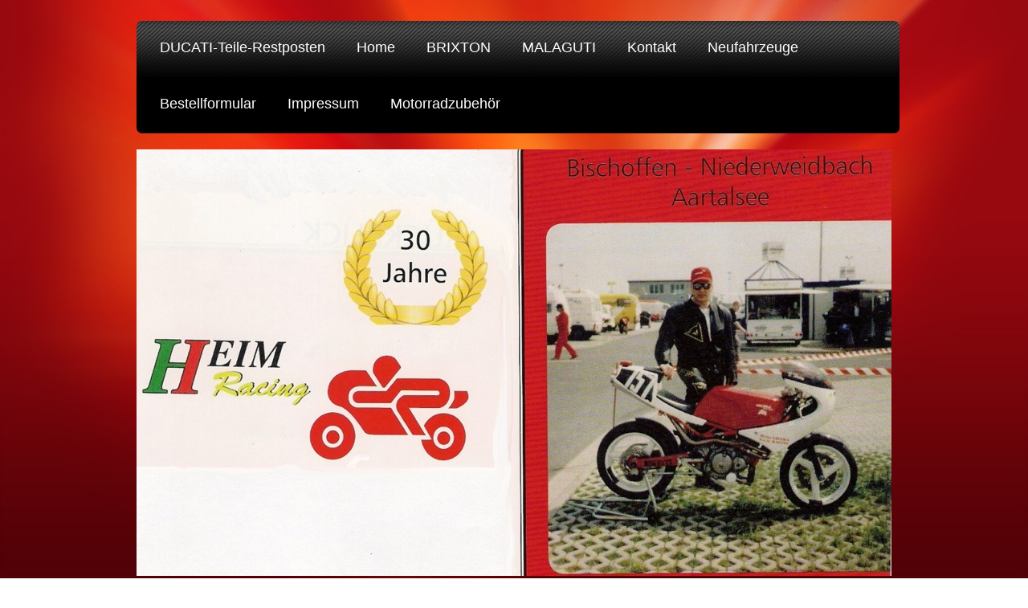

--- FILE ---
content_type: text/html; charset=UTF-8
request_url: https://www.heimracing.eu/motorradzubeh%C3%B6r/cagiva-gebrauchtteile/
body_size: 6706
content:
<!DOCTYPE html>
<html lang="de"  ><head prefix="og: http://ogp.me/ns# fb: http://ogp.me/ns/fb# business: http://ogp.me/ns/business#">
    <meta http-equiv="Content-Type" content="text/html; charset=utf-8"/>
    <meta name="generator" content="IONOS MyWebsite"/>
        
    <link rel="dns-prefetch" href="//cdn.website-start.de/"/>
    <link rel="dns-prefetch" href="//103.mod.mywebsite-editor.com"/>
    <link rel="dns-prefetch" href="https://103.sb.mywebsite-editor.com/"/>
    <link rel="shortcut icon" href="https://www.heimracing.eu/s/misc/favicon.png?1513961429"/>
        <title>Zweirad-Technik Heim - Cagiva Gebrauchtteile</title>
    
    

<meta name="format-detection" content="telephone=no"/>
        <meta name="keywords" content="Angebot, Kompetenz, Beratung"/>
            <meta name="description" content="Homepage-Titel, Bischoffen"/>
            <meta name="robots" content="index,follow"/>
        <link href="https://www.heimracing.eu/s/style/layout.css?1691650894" rel="stylesheet" type="text/css"/>
    <link href="https://www.heimracing.eu/s/style/main.css?1691650894" rel="stylesheet" type="text/css"/>
    <link href="https://www.heimracing.eu/s/style/font.css?1691650894" rel="stylesheet" type="text/css"/>
    <link href="//cdn.website-start.de/app/cdn/min/group/web.css?1763478093678" rel="stylesheet" type="text/css"/>
<link href="//cdn.website-start.de/app/cdn/min/moduleserver/css/de_DE/common,counter,shoppingbasket?1763478093678" rel="stylesheet" type="text/css"/>
    <link href="https://103.sb.mywebsite-editor.com/app/logstate2-css.php?site=546807672&amp;t=1769012132" rel="stylesheet" type="text/css"/>

<script type="text/javascript">
    /* <![CDATA[ */
var stagingMode = '';
    /* ]]> */
</script>
<script src="https://103.sb.mywebsite-editor.com/app/logstate-js.php?site=546807672&amp;t=1769012132"></script>

    <link href="https://www.heimracing.eu/s/style/print.css?1763478093678" rel="stylesheet" media="print" type="text/css"/>
    <script type="text/javascript">
    /* <![CDATA[ */
    var systemurl = 'https://103.sb.mywebsite-editor.com/';
    var webPath = '/';
    var proxyName = '';
    var webServerName = 'www.heimracing.eu';
    var sslServerUrl = 'https://www.heimracing.eu';
    var nonSslServerUrl = 'http://www.heimracing.eu';
    var webserverProtocol = 'http://';
    var nghScriptsUrlPrefix = '//103.mod.mywebsite-editor.com';
    var sessionNamespace = 'DIY_SB';
    var jimdoData = {
        cdnUrl:  '//cdn.website-start.de/',
        messages: {
            lightBox: {
    image : 'Bild',
    of: 'von'
}

        },
        isTrial: 0,
        pageId: 609155    };
    var script_basisID = "546807672";

    diy = window.diy || {};
    diy.web = diy.web || {};

        diy.web.jsBaseUrl = "//cdn.website-start.de/s/build/";

    diy.context = diy.context || {};
    diy.context.type = diy.context.type || 'web';
    /* ]]> */
</script>

<script type="text/javascript" src="//cdn.website-start.de/app/cdn/min/group/web.js?1763478093678" crossorigin="anonymous"></script><script type="text/javascript" src="//cdn.website-start.de/s/build/web.bundle.js?1763478093678" crossorigin="anonymous"></script><script src="//cdn.website-start.de/app/cdn/min/moduleserver/js/de_DE/common,counter,shoppingbasket?1763478093678"></script>
<script type="text/javascript" src="https://cdn.website-start.de/proxy/apps/cei7th/resource/dependencies/"></script><script type="text/javascript">
                    if (typeof require !== 'undefined') {
                        require.config({
                            waitSeconds : 10,
                            baseUrl : 'https://cdn.website-start.de/proxy/apps/cei7th/js/'
                        });
                    }
                </script><script type="text/javascript" src="//cdn.website-start.de/app/cdn/min/group/pfcsupport.js?1763478093678" crossorigin="anonymous"></script>    <meta property="og:type" content="business.business"/>
    <meta property="og:url" content="https://www.heimracing.eu/motorradzubehör/cagiva-gebrauchtteile/"/>
    <meta property="og:title" content="Zweirad-Technik Heim - Cagiva Gebrauchtteile"/>
            <meta property="og:description" content="Homepage-Titel, Bischoffen"/>
                <meta property="og:image" content="https://www.heimracing.eu/s/img/emotionheader.jpg"/>
        <meta property="business:contact_data:country_name" content="Deutschland"/>
    
    
    
    
    
    
    
    
</head>


<body class="body   cc-pagemode-default diy-market-de_DE" data-pageid="609155" id="page-609155">
    
    <div class="diyw">
        <div id="diywebWrapper">
	<div id="diywebInnerWrapper">
		<div id="diywebNavigation">
			<div class="webnavigation"><ul id="mainNav1" class="mainNav1"><li class="navTopItemGroup_1"><a data-page-id="1836823" href="https://www.heimracing.eu/" class="level_1"><span>DUCATI-Teile-Restposten</span></a></li><li class="navTopItemGroup_2"><a data-page-id="529460" href="https://www.heimracing.eu/home/" class="level_1"><span>Home</span></a></li><li class="navTopItemGroup_3"><a data-page-id="1828687" href="https://www.heimracing.eu/brixton/" class="level_1"><span>BRIXTON</span></a></li><li class="navTopItemGroup_4"><a data-page-id="1807839" href="https://www.heimracing.eu/malaguti/" class="level_1"><span>MALAGUTI</span></a></li><li class="navTopItemGroup_5"><a data-page-id="529473" href="https://www.heimracing.eu/kontakt/" class="level_1"><span>Kontakt</span></a></li><li class="navTopItemGroup_6"><a data-page-id="613204" href="https://www.heimracing.eu/neufahrzeuge/" class="level_1"><span>Neufahrzeuge</span></a></li><li class="navTopItemGroup_7"><a data-page-id="529475" href="https://www.heimracing.eu/bestellformular/" class="level_1"><span>Bestellformular</span></a></li><li class="navTopItemGroup_8"><a data-page-id="501805" href="https://www.heimracing.eu/impressum/" class="level_1"><span>Impressum</span></a></li><li class="navTopItemGroup_9"><a data-page-id="529464" href="https://www.heimracing.eu/motorradzubehör/" class="parent level_1"><span>Motorradzubehör</span></a></li></ul></div>
		</div>
		<div id="diywebHeader" class="center">
			
<style type="text/css" media="all">
.diyw div#emotion-header {
        max-width: 940px;
        max-height: 531px;
                background: #EEEEEE;
    }

.diyw div#emotion-header-title-bg {
    left: 0%;
    top: 20%;
    width: 100%;
    height: 0%;

    background-color: #FFFFFF;
    opacity: 0.50;
    filter: alpha(opacity = 50);
    }
.diyw img#emotion-header-logo {
    left: 1.00%;
    top: 0.11%;
    background: transparent;
                border: 1px solid #CCCCCC;
        padding: 0px;
                display: none;
    }

.diyw div#emotion-header strong#emotion-header-title {
    left: 20%;
    top: 20%;
    color: #000000;
        font: normal normal 24px/120% Helvetica, 'Helvetica Neue', 'Trebuchet MS', sans-serif;
}

.diyw div#emotion-no-bg-container{
    max-height: 531px;
}

.diyw div#emotion-no-bg-container .emotion-no-bg-height {
    margin-top: 56.49%;
}
</style>
<div id="emotion-header" data-action="loadView" data-params="active" data-imagescount="7">
            <img src="https://www.heimracing.eu/s/img/emotionheader.jpg?1767430421.940px.531px" id="emotion-header-img" alt=""/>
            
        <div id="ehSlideshowPlaceholder">
            <div id="ehSlideShow">
                <div class="slide-container">
                                        <div style="background-color: #EEEEEE">
                            <img src="https://www.heimracing.eu/s/img/emotionheader.jpg?1767430421.940px.531px" alt=""/>
                        </div>
                                    </div>
            </div>
        </div>


        <script type="text/javascript">
        //<![CDATA[
                diy.module.emotionHeader.slideShow.init({ slides: [{"url":"https:\/\/www.heimracing.eu\/s\/img\/emotionheader.jpg?1767430421.940px.531px","image_alt":"","bgColor":"#EEEEEE"},{"url":"https:\/\/www.heimracing.eu\/s\/img\/emotionheader_1.JPG?1767430421.940px.531px","image_alt":"","bgColor":"#EEEEEE"},{"url":"https:\/\/www.heimracing.eu\/s\/img\/emotionheader_2.JPG?1767430421.940px.531px","image_alt":"","bgColor":"#EEEEEE"},{"url":"https:\/\/www.heimracing.eu\/s\/img\/emotionheader_3.JPG?1767430421.940px.531px","image_alt":"","bgColor":"#EEEEEE"},{"url":"https:\/\/www.heimracing.eu\/s\/img\/emotionheader_4.JPG?1767430421.940px.531px","image_alt":"","bgColor":"#EEEEEE"},{"url":"https:\/\/www.heimracing.eu\/s\/img\/emotionheader_5.jpg?1767430421.940px.531px","image_alt":"","bgColor":"#EEEEEE"},{"url":"https:\/\/www.heimracing.eu\/s\/img\/emotionheader_6.jpg?1767430421.940px.531px","image_alt":"","bgColor":"#EEEEEE"}] });
        //]]>
        </script>

    
            
        
            
                  	<div id="emotion-header-title-bg"></div>
    
            <strong id="emotion-header-title" style="text-align: left"></strong>
                    <div class="notranslate">
                <svg xmlns="http://www.w3.org/2000/svg" version="1.1" id="emotion-header-title-svg" viewBox="0 0 940 531" preserveAspectRatio="xMinYMin meet"><text style="font-family:Helvetica, 'Helvetica Neue', 'Trebuchet MS', sans-serif;font-size:24px;font-style:normal;font-weight:normal;fill:#000000;line-height:1.2em;"><tspan x="0" style="text-anchor: start" dy="0.95em"> </tspan></text></svg>
            </div>
            
    
    <script type="text/javascript">
    //<![CDATA[
    (function ($) {
        function enableSvgTitle() {
                        var titleSvg = $('svg#emotion-header-title-svg'),
                titleHtml = $('#emotion-header-title'),
                emoWidthAbs = 940,
                emoHeightAbs = 531,
                offsetParent,
                titlePosition,
                svgBoxWidth,
                svgBoxHeight;

                        if (titleSvg.length && titleHtml.length) {
                offsetParent = titleHtml.offsetParent();
                titlePosition = titleHtml.position();
                svgBoxWidth = titleHtml.width();
                svgBoxHeight = titleHtml.height();

                                titleSvg.get(0).setAttribute('viewBox', '0 0 ' + svgBoxWidth + ' ' + svgBoxHeight);
                titleSvg.css({
                   left: Math.roundTo(100 * titlePosition.left / offsetParent.width(), 3) + '%',
                   top: Math.roundTo(100 * titlePosition.top / offsetParent.height(), 3) + '%',
                   width: Math.roundTo(100 * svgBoxWidth / emoWidthAbs, 3) + '%',
                   height: Math.roundTo(100 * svgBoxHeight / emoHeightAbs, 3) + '%'
                });

                titleHtml.css('visibility','hidden');
                titleSvg.css('visibility','visible');
            }
        }

        
            var posFunc = function($, overrideSize) {
                var elems = [], containerWidth, containerHeight;
                                    elems.push({
                        selector: '#emotion-header-title',
                        overrideSize: true,
                        horPos: 78.25,
                        vertPos: 0                    });
                    lastTitleWidth = $('#emotion-header-title').width();
                                                elems.push({
                    selector: '#emotion-header-title-bg',
                    horPos: 0,
                    vertPos: 23                });
                                
                containerWidth = parseInt('940');
                containerHeight = parseInt('531');

                for (var i = 0; i < elems.length; ++i) {
                    var el = elems[i],
                        $el = $(el.selector),
                        pos = {
                            left: el.horPos,
                            top: el.vertPos
                        };
                    if (!$el.length) continue;
                    var anchorPos = $el.anchorPosition();
                    anchorPos.$container = $('#emotion-header');

                    if (overrideSize === true || el.overrideSize === true) {
                        anchorPos.setContainerSize(containerWidth, containerHeight);
                    } else {
                        anchorPos.setContainerSize(null, null);
                    }

                    var pxPos = anchorPos.fromAnchorPosition(pos),
                        pcPos = anchorPos.toPercentPosition(pxPos);

                    var elPos = {};
                    if (!isNaN(parseFloat(pcPos.top)) && isFinite(pcPos.top)) {
                        elPos.top = pcPos.top + '%';
                    }
                    if (!isNaN(parseFloat(pcPos.left)) && isFinite(pcPos.left)) {
                        elPos.left = pcPos.left + '%';
                    }
                    $el.css(elPos);
                }

                // switch to svg title
                enableSvgTitle();
            };

                        var $emotionImg = jQuery('#emotion-header-img');
            if ($emotionImg.length > 0) {
                // first position the element based on stored size
                posFunc(jQuery, true);

                // trigger reposition using the real size when the element is loaded
                var ehLoadEvTriggered = false;
                $emotionImg.one('load', function(){
                    posFunc(jQuery);
                    ehLoadEvTriggered = true;
                                        diy.module.emotionHeader.slideShow.start();
                                    }).each(function() {
                                        if(this.complete || typeof this.complete === 'undefined') {
                        jQuery(this).load();
                    }
                });

                                noLoadTriggeredTimeoutId = setTimeout(function() {
                    if (!ehLoadEvTriggered) {
                        posFunc(jQuery);
                    }
                    window.clearTimeout(noLoadTriggeredTimeoutId)
                }, 5000);//after 5 seconds
            } else {
                jQuery(function(){
                    posFunc(jQuery);
                });
            }

                        if (jQuery.isBrowser && jQuery.isBrowser.ie8) {
                var longTitleRepositionCalls = 0;
                longTitleRepositionInterval = setInterval(function() {
                    if (lastTitleWidth > 0 && lastTitleWidth != jQuery('#emotion-header-title').width()) {
                        posFunc(jQuery);
                    }
                    longTitleRepositionCalls++;
                    // try this for 5 seconds
                    if (longTitleRepositionCalls === 5) {
                        window.clearInterval(longTitleRepositionInterval);
                    }
                }, 1000);//each 1 second
            }

            }(jQuery));
    //]]>
    </script>

    </div>

		</div>
		<div id="diywebMainContent">
			<div id="diywebSidebar">
				<div id="diywebSidebar_content">
					<div id="diywebSubNavigation">
						<div class="webnavigation"><ul id="mainNav2" class="mainNav2"><li class="navTopItemGroup_0"><a data-page-id="1858997" href="https://www.heimracing.eu/motorradzubehör/galerie/" class="level_2"><span>Galerie</span></a></li><li class="navTopItemGroup_0"><a data-page-id="1853209" href="https://www.heimracing.eu/motorradzubehör/restposten/" class="level_2"><span>Restposten</span></a></li><li class="navTopItemGroup_0"><a data-page-id="1787762" href="https://www.heimracing.eu/motorradzubehör/benelli-zubehör/" class="level_2"><span>Benelli Zubehör</span></a></li><li class="navTopItemGroup_0"><a data-page-id="1841476" href="https://www.heimracing.eu/motorradzubehör/brixton-zubehör/" class="level_2"><span>Brixton Zubehör</span></a></li><li class="navTopItemGroup_0"><a data-page-id="1846051" href="https://www.heimracing.eu/motorradzubehör/ksr-zubehör/" class="level_2"><span>KSR Zubehör</span></a></li><li class="navTopItemGroup_0"><a data-page-id="609155" href="https://www.heimracing.eu/motorradzubehör/cagiva-gebrauchtteile/" class="current level_2"><span>Cagiva Gebrauchtteile</span></a></li><li class="navTopItemGroup_0"><a data-page-id="529466" href="https://www.heimracing.eu/motorradzubehör/ducati/" class="level_2"><span>Ducati</span></a></li><li class="navTopItemGroup_0"><a data-page-id="1860362" href="https://www.heimracing.eu/motorradzubehör/gilera-auspuff/" class="level_2"><span>GILERA Auspuff</span></a></li><li class="navTopItemGroup_0"><a data-page-id="1852253" href="https://www.heimracing.eu/motorradzubehör/gilera-125-2t/" class="level_2"><span>Gilera 125  2T</span></a></li><li class="navTopItemGroup_0"><a data-page-id="1852259" href="https://www.heimracing.eu/motorradzubehör/gilera-bremsen/" class="level_2"><span>Gilera Bremsen</span></a></li><li class="navTopItemGroup_0"><a data-page-id="1832821" href="https://www.heimracing.eu/motorradzubehör/gilera-fahrwerk/" class="level_2"><span>Gilera Fahrwerk</span></a></li><li class="navTopItemGroup_0"><a data-page-id="1802602" href="https://www.heimracing.eu/motorradzubehör/gilera-werkzeug/" class="level_2"><span>Gilera Werkzeug</span></a></li><li class="navTopItemGroup_0"><a data-page-id="529468" href="https://www.heimracing.eu/motorradzubehör/gilera-zubehör/" class="level_2"><span>Gilera Zubehör</span></a></li><li class="navTopItemGroup_0"><a data-page-id="1743907" href="https://www.heimracing.eu/motorradzubehör/gilera-neuteile/" class="level_2"><span>Gilera Neuteile</span></a></li><li class="navTopItemGroup_0"><a data-page-id="529469" href="https://www.heimracing.eu/motorradzubehör/gilera-verschleißteile/" class="level_2"><span>Gilera Verschleißteile</span></a></li><li class="navTopItemGroup_0"><a data-page-id="643109" href="https://www.heimracing.eu/motorradzubehör/gilera-gebrauchtteile/" class="level_2"><span>Gilera Gebrauchtteile</span></a></li><li class="navTopItemGroup_0"><a data-page-id="643131" href="https://www.heimracing.eu/motorradzubehör/gilera-tuning/" class="level_2"><span>Gilera Tuning</span></a></li><li class="navTopItemGroup_0"><a data-page-id="1785452" href="https://www.heimracing.eu/motorradzubehör/gilera-verkleidungsteile/" class="level_2"><span>Gilera Verkleidungsteile</span></a></li><li class="navTopItemGroup_0"><a data-page-id="1835288" href="https://www.heimracing.eu/motorradzubehör/gilera-arcore-175/" class="level_2"><span>Gilera Arcore + 175</span></a></li><li class="navTopItemGroup_0"><a data-page-id="1832197" href="https://www.heimracing.eu/motorradzubehör/malaguti-zubehör/" class="level_2"><span>Malaguti Zubehör</span></a></li><li class="navTopItemGroup_0"><a data-page-id="529467" href="https://www.heimracing.eu/motorradzubehör/moto-morini/" class="level_2"><span>Moto Morini</span></a></li><li class="navTopItemGroup_0"><a data-page-id="1832776" href="https://www.heimracing.eu/motorradzubehör/moto-morini-zündung/" class="level_2"><span>Moto Morini Zündung</span></a></li><li class="navTopItemGroup_0"><a data-page-id="1827633" href="https://www.heimracing.eu/motorradzubehör/moto-morini-verschleißteile/" class="level_2"><span>Moto Morini Verschleißteile</span></a></li><li class="navTopItemGroup_0"><a data-page-id="1827632" href="https://www.heimracing.eu/motorradzubehör/moto-morini-fahrwerk/" class="level_2"><span>Moto Morini Fahrwerk</span></a></li><li class="navTopItemGroup_0"><a data-page-id="643393" href="https://www.heimracing.eu/motorradzubehör/moto-morini-zubehör/" class="level_2"><span>Moto Morini Zubehör</span></a></li><li class="navTopItemGroup_0"><a data-page-id="1802608" href="https://www.heimracing.eu/motorradzubehör/moto-morini-werkzeug/" class="level_2"><span>Moto Morini Werkzeug</span></a></li><li class="navTopItemGroup_0"><a data-page-id="1851120" href="https://www.heimracing.eu/motorradzubehör/moto-morini-gebrauchtteile/" class="level_2"><span>Moto Morini Gebrauchtteile</span></a></li><li class="navTopItemGroup_0"><a data-page-id="1835289" href="https://www.heimracing.eu/motorradzubehör/morini-tresette-sprint-175-morini-settebello-175/" class="level_2"><span>Morini Tresette Sprint 175 Morini Settebello 175</span></a></li><li class="navTopItemGroup_0"><a data-page-id="1834799" href="https://www.heimracing.eu/motorradzubehör/aufbockständer/" class="level_2"><span>Aufbockständer</span></a></li><li class="navTopItemGroup_0"><a data-page-id="643480" href="https://www.heimracing.eu/motorradzubehör/kettenpflege/" class="level_2"><span>Kettenpflege</span></a></li></ul></div>
					</div>
					<div id="diywebSubContent">
						<div id="matrix_524141" class="sortable-matrix" data-matrixId="524141"><div class="n module-type-text diyfeLiveArea "> <p style="text-align: center;"> </p>
<p style="text-align: center;"><span style="font-size:22px;"><strong>Neue Öffnungszeiten</strong></span></p>
<p style="text-align: center;"> </p>
<p style="text-align: center;"><span style="font-size:26px;"><strong>Di.bis Do</strong></span><span style="font-size:26px;"><strong>.</strong></span></p>
<p style="text-align: center;"><span style="font-size:26px;"><strong>14-17 Uhr</strong></span></p>
<p style="text-align: center;"> </p>
<p style="text-align: center;"><span style="font-size:26px;"><strong>Mo+Fr+Sa</strong></span></p>
<p style="text-align: center;"><span style="font-size:22px;"><strong>GESCHOLSSEN</strong></span></p>
<p style="text-align: center;"> </p>
<p style="text-align: center;"><span style="font-size:16px;"><strong>HEIMRACING<br/>
Roßbacher Straße 3,<br/>
35649 Bischoffen-Niederweidbach</strong></span></p>
<p style="text-align: center;"><span style="font-size:16px;"><strong>Aartalsee</strong></span></p>
<p style="text-align: center;"> </p> </div><div class="n module-type-hr diyfeLiveArea "> <div style="padding: 0px 0px">
    <div class="hr"></div>
</div>
 </div><div class="n module-type-text diyfeLiveArea "> <p><br/>
<span style="color: #9f0408;"><a href="https://www.heimracing.eu/kontakt/"><span style="color: #9f0408;">Kontakt</span></a></span></p>
<p><span style="color: #9f0408;"><a href="https://www.heimracing.eu/impressum/"><span style="color: #9f0408;">Impressum</span></a></span></p> </div><div class="n module-type-hr diyfeLiveArea "> <div style="padding: 0px 0px">
    <div class="hr"></div>
</div>
 </div><div class="n module-type-remoteModule-counter diyfeLiveArea ">             <div id="modul_3027823_content"><div id="NGH3027823_" class="counter apsinth-clear">
		<div class="ngh-counter ngh-counter-skin-playful_01a" style="height:29px"><div class="char" style="width:51px;height:29px"></div><div class="char" style="background-position:-60px 0px;width:10px;height:29px"></div><div class="char" style="background-position:-51px 0px;width:9px;height:29px"></div><div class="char" style="background-position:-51px 0px;width:9px;height:29px"></div><div class="char" style="background-position:-91px 0px;width:11px;height:29px"></div><div class="char" style="background-position:-132px 0px;width:10px;height:29px"></div><div class="char" style="background-position:-262px 0px;width:68px;height:29px"></div></div>		<div class="apsinth-clear"></div>
</div>
</div><script>/* <![CDATA[ */var __NGHModuleInstanceData3027823 = __NGHModuleInstanceData3027823 || {};__NGHModuleInstanceData3027823.server = 'http://103.mod.mywebsite-editor.com';__NGHModuleInstanceData3027823.data_web = {"content":621159};var m = mm[3027823] = new Counter(3027823,4139,'counter');if (m.initView_main != null) m.initView_main();/* ]]> */</script>
         </div><div class="n module-type-text diyfeLiveArea ">  </div><div class="n module-type-text diyfeLiveArea "> <p><strong>Telefon</strong></p>
<div class="n">
<p><span style="font-size:22px;"><strong><span style="color: rgb(211, 47, 47);"> 06444 / 18 52</span></strong></span><br/>
<br/>
<br/>
<span style="font-size:14px;"><strong>E-Mail: <span style="color: rgb(159, 4, 8);"><a href="mailto:info@heimracing.eu"><span style="color: rgb(159, 4, 8);">info@heimracing.eu</span></a></span></strong></span></p>
</div>
<p style="text-align: center;"> </p>
<p style="text-align: center;"> </p> </div></div>
					</div>
				</div>
			</div>
			<div id="diywebMainContentCenter">

				<div id="diywebContent_center">
					
        <div id="content_area">
        	<div id="content_start"></div>
        	
        
        <div id="matrix_636891" class="sortable-matrix" data-matrixId="636891"><div class="n module-type-imageSubtitle diyfeLiveArea "> <div class="clearover imageSubtitle" id="imageSubtitle-3574392">
    <div class="align-container align-left" style="max-width: 606px">
        <a class="imagewrapper" href="https://www.heimracing.eu/s/cc_images/teaserbox_4227034.jpg?t=1477915181" rel="lightbox[3574392]">
            <img id="image_4227034" src="https://www.heimracing.eu/s/cc_images/cache_4227034.jpg?t=1477915181" alt="" style="max-width: 606px; height:auto"/>
        </a>

        
    </div>

</div>

<script type="text/javascript">
//<![CDATA[
jQuery(function($) {
    var $target = $('#imageSubtitle-3574392');

    if ($.fn.swipebox && Modernizr.touch) {
        $target
            .find('a[rel*="lightbox"]')
            .addClass('swipebox')
            .swipebox();
    } else {
        $target.tinyLightbox({
            item: 'a[rel*="lightbox"]',
            cycle: false,
            hideNavigation: true
        });
    }
});
//]]>
</script>
 </div><div class="n module-type-hr diyfeLiveArea "> <div style="padding: 0px 0px">
    <div class="hr"></div>
</div>
 </div><div class="n module-type-text diyfeLiveArea "> <p style="text-align: center;"><span style="color:#B71C1C;"><span style="font-size:22px;"><strong>Cagiva Navigator 1000 Kupplungszug NEUTEIL</strong></span></span></p> </div><div class="n module-type-textWithImage diyfeLiveArea "> 
<div class="clearover " id="textWithImage-36231071">
<div class="align-container imgleft imgblock" style="max-width: 100%; width: 390px;">
    <a class="imagewrapper" href="https://www.heimracing.eu/s/cc_images/teaserbox_77833690.JPG?t=1711289795" rel="lightbox[36231071]">
        <img src="https://www.heimracing.eu/s/cc_images/cache_77833690.JPG?t=1711289795" id="image_36231071" alt="" style="width:100%"/>
    </a>


</div> 
<div class="textwrapper">
<p><span style="font-size:16px;"><strong>RESTPOSTEN</strong></span></p>
<p> </p>
<p><span style="font-size:16px;"><strong>Original Kupplungszug</strong></span></p>
<p> </p>
<p><span style="font-size:16px;"><strong>UVP Preis 88,50€</strong></span></p>
<p> </p>
<p><span style="font-size:16px;"><strong>SONDERPREIS</strong></span></p>
<p> </p>
<p><span style="font-size:16px;"><strong> 45,-€ incl.19% MwSt</strong></span></p>
<p> </p>
<p><span style="font-size:16px;"><strong>zzgl.Versand</strong></span></p>
</div>
</div> 
<script type="text/javascript">
    //<![CDATA[
    jQuery(document).ready(function($){
        var $target = $('#textWithImage-36231071');

        if ($.fn.swipebox && Modernizr.touch) {
            $target
                .find('a[rel*="lightbox"]')
                .addClass('swipebox')
                .swipebox();
        } else {
            $target.tinyLightbox({
                item: 'a[rel*="lightbox"]',
                cycle: false,
                hideNavigation: true
            });
        }
    });
    //]]>
</script>
 </div></div>
        
        
        </div>
				</div>
			</div>
			<br clear="all"/>
		</div>
	</div>
</div>
<div id="diywebFooterWrap">
	<div id="diywebFooter">
		<div id="diywebFooterCenter" class="center">
			<div id="contentfooter">
    <div class="leftrow">
                        <a rel="nofollow" href="javascript:window.print();">
                    <img class="inline" height="14" width="18" src="//cdn.website-start.de/s/img/cc/printer.gif" alt=""/>
                    Druckversion                </a> <span class="footer-separator">|</span>
                <a href="https://www.heimracing.eu/sitemap/">Sitemap</a>
                        <br/> © Heimracing
            </div>
    <script type="text/javascript">
        window.diy.ux.Captcha.locales = {
            generateNewCode: 'Neuen Code generieren',
            enterCode: 'Bitte geben Sie den Code ein'
        };
        window.diy.ux.Cap2.locales = {
            generateNewCode: 'Neuen Code generieren',
            enterCode: 'Bitte geben Sie den Code ein'
        };
    </script>
    <div class="rightrow">
                    <span class="loggedout">
                <a rel="nofollow" id="login" href="https://login.1and1-editor.com/546807672/www.heimracing.eu/de?pageId=609155">
                    Login                </a>
            </span>
                <p><a class="diyw switchViewWeb" href="javascript:switchView('desktop');">Webansicht</a><a class="diyw switchViewMobile" href="javascript:switchView('mobile');">Mobile-Ansicht</a></p>
                <span class="loggedin">
            <a rel="nofollow" id="logout" href="https://103.sb.mywebsite-editor.com/app/cms/logout.php">Logout</a> <span class="footer-separator">|</span>
            <a rel="nofollow" id="edit" href="https://103.sb.mywebsite-editor.com/app/546807672/609155/">Seite bearbeiten</a>
        </span>
    </div>
</div>
            <div id="loginbox" class="hidden">
                <script type="text/javascript">
                    /* <![CDATA[ */
                    function forgotpw_popup() {
                        var url = 'https://passwort.1und1.de/xml/request/RequestStart';
                        fenster = window.open(url, "fenster1", "width=600,height=400,status=yes,scrollbars=yes,resizable=yes");
                        // IE8 doesn't return the window reference instantly or at all.
                        // It may appear the call failed and fenster is null
                        if (fenster && fenster.focus) {
                            fenster.focus();
                        }
                    }
                    /* ]]> */
                </script>
                                <img class="logo" src="//cdn.website-start.de/s/img/logo.gif" alt="IONOS" title="IONOS"/>

                <div id="loginboxOuter"></div>
            </div>
        

			<div class="clearover"></div>
		</div>
	</div>
</div>
    </div>

    
    </body>


<!-- rendered at Sat, 03 Jan 2026 18:13:36 +0100 -->
</html>


--- FILE ---
content_type: text/css
request_url: https://www.heimracing.eu/s/style/layout.css?1691650894
body_size: 2093
content:

body 
{
	background-attachment: fixed;
	margin: 0;
	padding: 0;
	height: 100%;
}

body .diyw 
{
	font-family: Arial, Helvetica, sans-serif;
}




.diyw .clearover:before, .diyw .clearover:after {
	content: "";
	display: table;
}
.diyw .clearover:after {
	clear: both;
}
.diyw .clearover {
	zoom: 1;
}

.diyw #diywebWrapper {
	width: 940px;
	margin: 0 auto;
}

.diyw #diywebInnerWrapper {
	position: relative;
	top: 26px;
	width: 940px;
}

.diyw #diywebNavigation {
	margin: 0;
	clear:both;
}

.diyw #diywebNavigation ul, .diyw #diywebNavigation ul li {

	padding: 0;
	float: left;
	list-style: none;
	
}
.diyw #diywebNavigation ul li a {
	font-family: Arial, Helvetica, sans-serif;
	font-size: 18px;
	text-decoration: none;
	padding:26px 14px 11px;
	display: inline-block;
	color: #fff;
	min-height: 33px;
	margin: 0 1px 0 0;
}
.diyw #diywebNavigation ul li a span {
	padding: 0 10px 5px 10px;
}

.diyw #diywebNavigation ul {
	background: #000 url("https://www.heimracing.eu/s/img/bg_navigation.png") repeat-x 0px 0;
-webkit-border-radius: 7px;
-moz-border-radius: 7px;
-o-border-radius: 7px;
-webkit-border-radius: 7px;
-khtml-border-radius: 7px;
border-radius: 7px;
width: 920px;
padding: 0 15px;
margin: 0 0 25px 0;
}

.diyw #diywebNavigation ul li a:hover, .diyw #diywebNavigation ul li a.current {
	color: #000;
	background: url("https://www.heimracing.eu/s/img/bg_navi_active2.png") repeat center bottom;
}
.diyw #diywebNavigation ul li a:hover span,
.diyw #diywebNavigation ul li a.current span {
	display: block;
	border-bottom: 6px solid #F03B00;
}

.diyw #diywebHeader {
	margin: 20px 0 0 0;
	 clear:both;
}

.diyw #diywebMainContent {
	margin: 20px 0 0 0;
}
.diyw #diywebMainContent #diywebContent_top {
	background: url("https://www.heimracing.eu/s/img/bg_content_top.png") no-repeat 1px 0;
	height: 10px;
	display: block;
}
.diyw #diywebMainContent #diywebContent_end {
	background: url("https://www.heimracing.eu/s/img/bg_content_bottom.png") no-repeat 0px 0;
	height: 20px;
	display: block;
}

.diyw #diywebContent_center{
	margin: 25px 25px 10px 25px;
	border-bottom:10px solid white;
}

.diyw #diywebSidebar {
	width: 232px;
	float: left;
	border-radius:5px;
	box-shadow: 
		0px 0px 3px #aaa,
	inset	0px 0px 10px #ccc ;
	background:#f5f5f5;
	background-image:-moz-linear-gradient(0% 500px 90deg,#c3c3c3, #FFFFFF);
	background-image:-khtml-linear-gradient(0% 500px 90deg,#c3c3c3, #FFFFFF);
	background-image:-o-linear-gradient(0% 500px 90deg,#c3c3c3, #FFFFFF);
	background-image:-webkit-linear-gradient(0% 500px 90deg,#c3c3c3, #FFFFFF);
	margin-top:5px;margin-left:5px;
}

.diyw #diywebSubNavigation ul, .diyw #diywebSubNavigation ul li {
	list-style: none;
	margin: 0;
	padding: 0;
}

.diyw #diywebMainContent #diywebSidebar_top {
	background: url("https://www.heimracing.eu/s/img/bg_sidebar_top.png") no-repeat 0px 0;
	height: 10px;
	display: block;
}
.diyw #diywebMainContent #diywebSidebar_bottom {
	background: url("https://www.heimracing.eu/s/img/bg_sidebar_bottom.png") no-repeat 0px 0;
	height: 20px;
	display: block;
}
.diyw #diywebSidebar_content {
	width:206px;margin:auto;
	border-bottom:10px solid white;
	margin: 25px 0 10px 12px;
}
.diyw #mainNav1 li{
    max-width: 883px;
    min-height: 70px;
}
.diyw #mainNav1 a{
    max-width: 883px;
    min-height: 70px;
}


.diyw #mainNav1 a, .diyw #mainNav2 a, .diyw #mainNav3 a{
    white-space: pre-wrap; /* css-3 */
    white-space: -moz-pre-wrap; /* Mozilla, since 1999 */
    white-space: -pre-wrap; /* Opera 4-6 */
    white-space: -o-pre-wrap; /* Opera 7 */
    word-wrap: break-word; /* Internet Explorer 5.5+ */
}

.diyw #diywebNavigation ul li a span{
    padding: 0 10px 5px 0px;
}



.diyw #diywebSubNavigation ul.mainNav2 li {
	padding: 0px 0 10px 0;
}
.diyw #diywebSubNavigation ul.mainNav2 > li > a {
	/*background-color: #333;*/
	display: block;
	color: #fff;
	text-decoration: none;
	background: url("https://www.heimracing.eu/s/img/bg_subnavi_inactive.png") repeat-x 0 0;
	font-weight: bold;
	background-color: #000;
	padding: 11px 20px;
	-webkit-border-radius: 7px;
    -moz-border-radius: 7px;
    -khtml-border-radius: 7px;
    -o-border-radius: 7px;
    border-radius: 7px;
}

.diyw #diywebSubNavigation ul.mainNav2 > li > a.current,
.diyw #diywebSubNavigation ul.mainNav2 > li > a:hover {
	background: url("https://www.heimracing.eu/s/img/bg_subnavi_active.png") repeat-x 0 0;
	background-color: #400103;
}

.diyw #diywebSubNavigation ul.mainNav3 li {
	border-bottom: 1px solid #c7c7c7;
	padding: 1px 0 1px 0;
}
.diyw #diywebSubNavigation ul.mainNav3 li:last-child {
	border-bottom: none;
}

.diyw #diywebSubNavigation ul.mainNav3 li a {
	font-family: Arial, Helvetica, sans-serif;
	font-size: 14px;
	color: #121212;
	text-decoration: none;
	padding: 5px 0 3px 35px;
	display: block;
	background: url("https://www.heimracing.eu/s/img/arrow.png") no-repeat scroll 17px 1px transparent;
}

.diyw #diywebSubNavigation ul.mainNav3 li a:hover,
.diyw #diywebSubNavigation ul.mainNav3 li a.current {
	color: #ED3D1A;
}

.diyw #diywebMainContentCenter {
	float: left;
	margin: 5px 0 0 18px;
	width:680px;
	border-radius:5px;
	box-shadow: 0px 0px 3px #aaa;
	background:#F5F5F5;
	background-image:-moz-linear-gradient(0% 500px 90deg,#c3c3c3, #FFFFFF);
	background-image:-o-linear-gradient(0% 500px 90deg,#c3c3c3, #FFFFFF);
	background-image:-webkit-linear-gradient(0% 500px 90deg,#c3c3c3, #FFFFFF);
	background-image:-khtml-linear-gradient(0% 500px 90deg,#c3c3c3, #FFFFFF);
}

.diyw p {
	font-size: 12px;
	line-height: 150%;
}

.diyw .clearover:before, .diyw .clearover:after {
	content: "";
	display: table;
}
.diyw .clearover:after {
	clear: both;
}
.diyw .clearover {
	zoom: 1;
}

.diyw .imgleft {
	float: left;
	margin: 0 5px 5px 0;
}
.diyw .imgright {
	float: right;
	margin: 0 0px 5px 5px;
}

.diyw h1, .diyw h2, .diyw h3 {
	margin: 0;
	padding: 0;
	color: #aa1511;
}

.diyw h1 {
	font-size: 28px;
	line-height: 120%;
	font-weight: bold;
	
}
.diyw h2 {
	font-weight: bold;
	font-size: 18px;
}

.diyw #content_area .module_content p {
	padding: 0 10px;
}

.diyw #diywebMainContentCenter div.n {

	margin: 0 0 0px 0;
	display: block;
}

.diyw #diywebMainContentCenter div.n p {
	padding: 5px 10px;
}


.diyw #diywebMainContentCenter div.n .clearover {
	padding: 10px 0 10px 0;
}

.diyw #diywebMainContentCenter div.n .clearover p {
	padding: 0;
	margin: 0;
}

.diyw #diywebMainContentCenter div.n .clearover .imgleft {
	margin: 3px 10px 0 0;
}

.diyw #diywebMainContentCenter div.n table td {
	color: #000;
	font-family: Arial, Helvetica, sans-serif;
	font-size: 12px;
}

.diyw #diywebMainContentCenter div.n > p {
	margin: 0 0 0 0;
}

.diyw #diywebSubContent {
	margin: 20px 0 0 0;
}

.diyw #diywebSubContent p {
	padding: 0;
}

.diyw #diywebFooterWrap {/*
	display: block;*/
	background: url("https://www.heimracing.eu/s/img/bg_footer.png") repeat-x 0 0;
	background-position:center;
	height: 200px;
}
.diyw #diywebFooter {
	position: relative;
	top: 40px;
	display: block;
	height: 70px;
}

.diyw #diywebFooterCenter {
	width: 940px;
	margin: 0 auto;
	font-size: 12px;
}

.diyw #diywebFooter .leftrow {
	color: #fff;
	float: left;
	padding: 17px 0 0 0;
}
.diyw #diywebFooter .rightrow {
	color: #fff;
	float: right;
	padding: 17px 0 0 0;
}

.diyw #diywebFooter .leftrow a, .diyw #diywebFooter .rightrow a {
	display: inline-block;
	height: 32px;
	color: #fff;
	text-decoration: none;
	font-size: 12px;
}
.diyw #diywebFooter .leftrow a:hover, .diyw #diywebFooter .rightrow a:hover {
	text-decoration: underline;
}

.diyw #diywebFooter .leftrow a[href$="sitemap/"] {
	background: url("https://www.heimracing.eu/s/img/sitemap.png") no-repeat 0 0;
margin: 0 0 10px 0;
	padding: 12px 0 12px 45px;
}

.diyw #diywebFooter .leftrow a[href="javascript:window.print();"] {
	padding: 12px 0 12px 45px;
	background: url("https://www.heimracing.eu/s/img/print.png") no-repeat 0 0;
	margin: 0 0 10px 0;
}
.diyw #diywebFooter .leftrow a[href="javascript:window.print();"] img {
	display: none;	
}
.diyw #diywebFooter .rightrow a#login, .diyw #diywebFooter .rightrow a#logout {
	background: url("https://www.heimracing.eu/s/img/login.png") no-repeat 0 0;
	margin: 0 10px 0 0;
	padding: 12px 0 12px 45px;
}


.diyw #diywebFooter #homepage {
	padding: 0;
}

.diyw div.n {
	clear: both;
}
.diyw .lightboxData {
	display: none;
}

.diyw #diywebNavigation ul{
    margin-bottom: 20px;
}


--- FILE ---
content_type: text/css
request_url: https://www.heimracing.eu/s/style/main.css?1691650894
body_size: 42
content:
.body { background-image: url(https://www.heimracing.eu/s/img/background.jpg?1743129255);background-repeat: repeat;background-position: center top;background-size: cover;-ms-behavior: url(/c/htc/backgroundsize.min.htc); } 

--- FILE ---
content_type: text/css
request_url: https://www.heimracing.eu/s/style/font.css?1691650894
body_size: 309
content:
@charset "utf-8";

body .diyw {}

html body .diyw, html .diyw p, html .diyw table, html .diyw td
{
	font:normal 11px/140% Verdana, Geneva, sans-serif;
	color:#000000;
}

html .diyw h1
{
	font:bold 30px/140% "Trebuchet MS", Helvetica, sans-serif;
	color:#9f0408;
	
}

html .diyw h2
{
	font:bold 16px/140% "Trebuchet MS", Helvetica, sans-serif;
	color:#333333;
	
}

/* Blog */

.diyw a.trackbackUrl, 
.diyw a.trackbackUrl:link,
.diyw a.trackbackUrl:visited,
.diyw a.trackbackUrl:hover,
.diyw a.trackbackUrl:active
{
	background:#EEEEEE none repeat scroll 0% 0%;
	border:1px solid black;
	color:#333333;
	padding:2px;
	text-decoration:none;
}

.diyw a:link,
.diyw a:visited
{
	text-decoration: underline; /* fix */
	color:#9f0408; 
}

.diyw a:active, 
.diyw a:hover
{
	text-decoration:none; /* fix */
	color: #9f0408;
}

html .diyw div.hr
{
	border-bottom-style:solid;
	border-bottom-width:1px; /* fix */
	border-color: #CCCCCC;
	height: 1px;
}